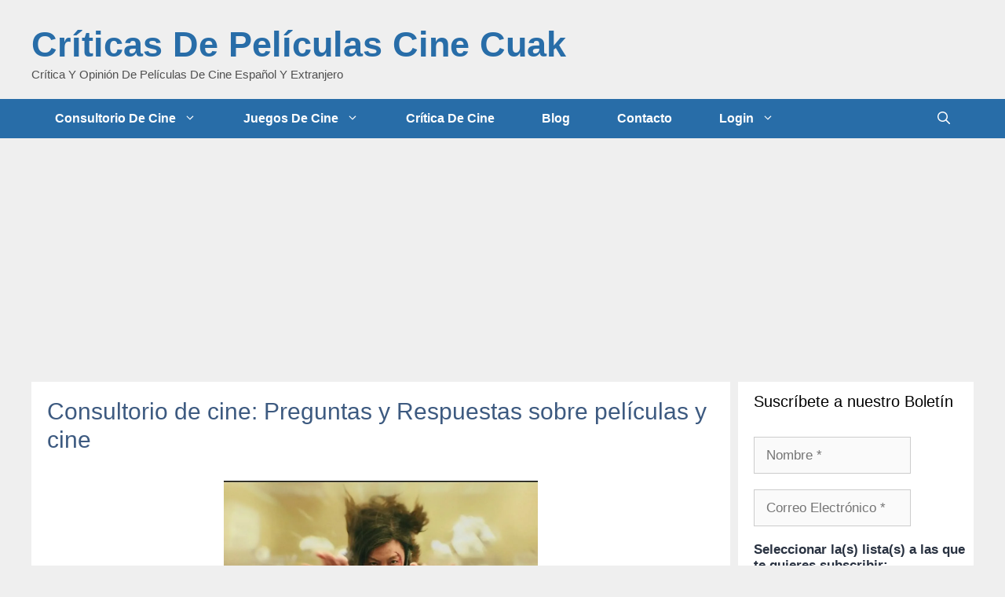

--- FILE ---
content_type: text/html; charset=utf-8
request_url: https://www.google.com/recaptcha/api2/aframe
body_size: 267
content:
<!DOCTYPE HTML><html><head><meta http-equiv="content-type" content="text/html; charset=UTF-8"></head><body><script nonce="-sKaUKV0TCcgbhw4vmfBxA">/** Anti-fraud and anti-abuse applications only. See google.com/recaptcha */ try{var clients={'sodar':'https://pagead2.googlesyndication.com/pagead/sodar?'};window.addEventListener("message",function(a){try{if(a.source===window.parent){var b=JSON.parse(a.data);var c=clients[b['id']];if(c){var d=document.createElement('img');d.src=c+b['params']+'&rc='+(localStorage.getItem("rc::a")?sessionStorage.getItem("rc::b"):"");window.document.body.appendChild(d);sessionStorage.setItem("rc::e",parseInt(sessionStorage.getItem("rc::e")||0)+1);localStorage.setItem("rc::h",'1769663351401');}}}catch(b){}});window.parent.postMessage("_grecaptcha_ready", "*");}catch(b){}</script></body></html>

--- FILE ---
content_type: application/javascript; charset=utf-8
request_url: https://fundingchoicesmessages.google.com/f/AGSKWxURgfgP8EtwxjwCpnvrUdxFCYzpNStH9tkezMmj6nbDTfSGOqLwW6FcOKpjwAMkd1K9vNZiGn6C6yr4qY8JQ-8OhyRsFyUmmI3jl9JSpPP28w86Y0KKijZtepGPwoJvA0pHDMxts0ErpuFyW-eFPtric41xWTjLKNtyiALPRS6MlHuOPHOzPvuUZwlp/_/ebloader._120_x_600._ad_desktop_.ad.footer..br/ads/
body_size: -1285
content:
window['9f89b67e-b887-4bb3-9243-d9887df00882'] = true;